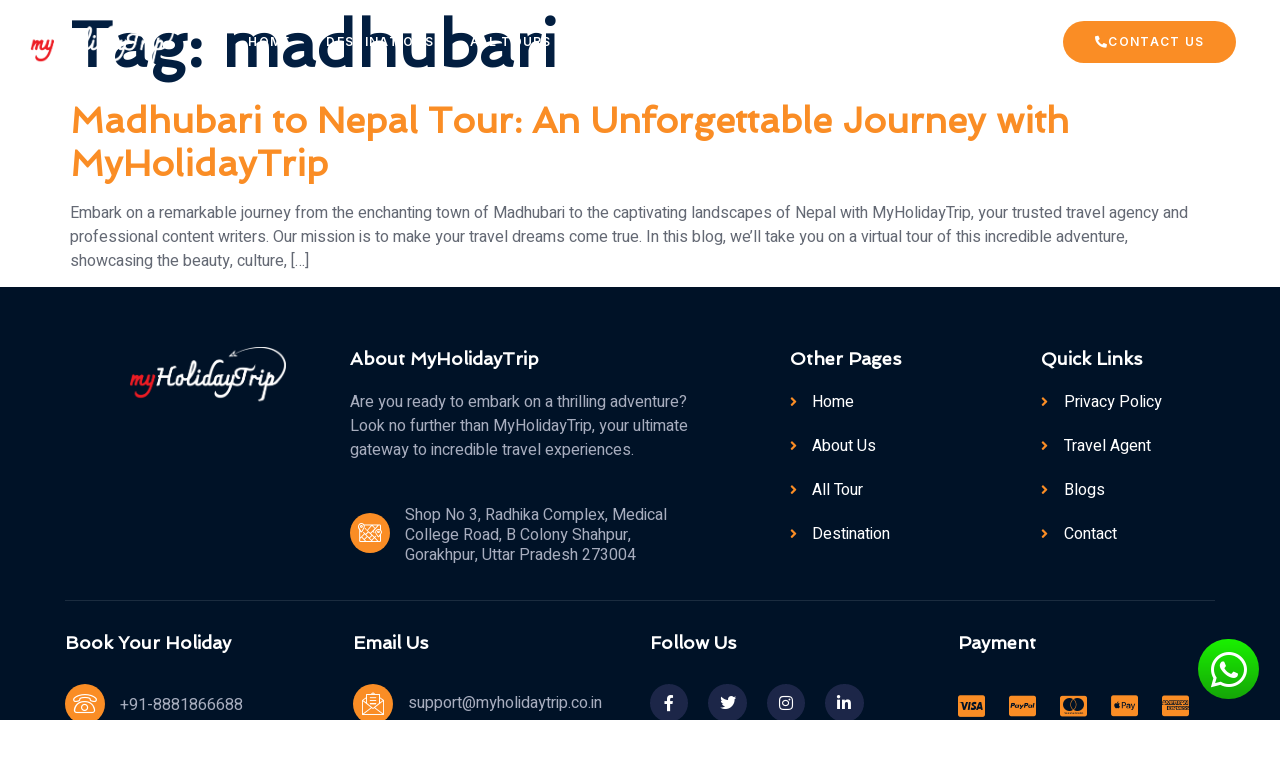

--- FILE ---
content_type: text/html; charset=UTF-8
request_url: https://myholidaytrip.co.in/tag/madhubari/
body_size: 13750
content:
<!doctype html>
<html lang="en-US">
<head>
	<meta charset="UTF-8">
	<meta name="viewport" content="width=device-width, initial-scale=1">
	<link rel="profile" href="https://gmpg.org/xfn/11">
	<meta name='robots' content='index, follow, max-image-preview:large, max-snippet:-1, max-video-preview:-1' />

	<!-- This site is optimized with the Yoast SEO Premium plugin v22.6 (Yoast SEO v23.7) - https://yoast.com/wordpress/plugins/seo/ -->
	<title>madhubari - MyHolidayTrip</title>
	<link rel="canonical" href="https://myholidaytrip.co.in/tag/madhubari/" />
	<meta property="og:locale" content="en_US" />
	<meta property="og:type" content="article" />
	<meta property="og:title" content="madhubari Archives" />
	<meta property="og:url" content="https://myholidaytrip.co.in/tag/madhubari/" />
	<meta property="og:site_name" content="MyHolidayTrip" />
	<meta property="og:image" content="https://i0.wp.com/myholidaytrip.co.in/wp-content/uploads/2023/07/Myholidaytrip.png?fit=1080%2C1080&ssl=1" />
	<meta property="og:image:width" content="1080" />
	<meta property="og:image:height" content="1080" />
	<meta property="og:image:type" content="image/png" />
	<meta name="twitter:card" content="summary_large_image" />
	<meta name="twitter:site" content="@myholidaytripp" />
	<script data-jetpack-boost="ignore" type="application/ld+json" class="yoast-schema-graph">{"@context":"https://schema.org","@graph":[{"@type":"CollectionPage","@id":"https://myholidaytrip.co.in/tag/madhubari/","url":"https://myholidaytrip.co.in/tag/madhubari/","name":"madhubari - MyHolidayTrip","isPartOf":{"@id":"https://myholidaytrip.co.in/#website"},"breadcrumb":{"@id":"https://myholidaytrip.co.in/tag/madhubari/#breadcrumb"},"inLanguage":"en-US"},{"@type":"BreadcrumbList","@id":"https://myholidaytrip.co.in/tag/madhubari/#breadcrumb","itemListElement":[{"@type":"ListItem","position":1,"name":"Home","item":"https://myholidaytrip.co.in/"},{"@type":"ListItem","position":2,"name":"madhubari"}]},{"@type":"WebSite","@id":"https://myholidaytrip.co.in/#website","url":"https://myholidaytrip.co.in/","name":"MyHolidayTrip","description":"Get the best tour Packages","publisher":{"@id":"https://myholidaytrip.co.in/#organization"},"alternateName":"My Holiday Trip","potentialAction":[{"@type":"SearchAction","target":{"@type":"EntryPoint","urlTemplate":"https://myholidaytrip.co.in/?s={search_term_string}"},"query-input":{"@type":"PropertyValueSpecification","valueRequired":true,"valueName":"search_term_string"}}],"inLanguage":"en-US"},{"@type":"Organization","@id":"https://myholidaytrip.co.in/#organization","name":"MyHolidayTrip","alternateName":"My Holiday Trip","url":"https://myholidaytrip.co.in/","logo":{"@type":"ImageObject","inLanguage":"en-US","@id":"https://myholidaytrip.co.in/#/schema/logo/image/","url":"https://i0.wp.com/myholidaytrip.co.in/wp-content/uploads/2023/07/Myholidaytrip.png?fit=1080%2C1080&ssl=1","contentUrl":"https://i0.wp.com/myholidaytrip.co.in/wp-content/uploads/2023/07/Myholidaytrip.png?fit=1080%2C1080&ssl=1","width":1080,"height":1080,"caption":"MyHolidayTrip"},"image":{"@id":"https://myholidaytrip.co.in/#/schema/logo/image/"},"sameAs":["https://www.facebook.com/myholidaytrip.co.in","https://x.com/myholidaytripp","https://www.instagram.com/myholidaytrip.co.in/"]}]}</script>
	<!-- / Yoast SEO Premium plugin. -->


<link rel='dns-prefetch' href='//www.googletagmanager.com' />
<link rel='dns-prefetch' href='//stats.wp.com' />
<link rel='dns-prefetch' href='//i0.wp.com' />
<link rel='dns-prefetch' href='//c0.wp.com' />
<link rel="alternate" type="application/rss+xml" title="MyHolidayTrip &raquo; Feed" href="https://myholidaytrip.co.in/feed/" />
<link rel="alternate" type="application/rss+xml" title="MyHolidayTrip &raquo; Comments Feed" href="https://myholidaytrip.co.in/comments/feed/" />
<link rel="alternate" type="application/rss+xml" title="MyHolidayTrip &raquo; madhubari Tag Feed" href="https://myholidaytrip.co.in/tag/madhubari/feed/" />
<link rel='stylesheet' id='all-css-81e62b6a99b887f24536e42129922bf4' href='https://myholidaytrip.co.in/_jb_static/??-eJytVNFuwjAM/Js9LXhoZWUPiG8JjaEeblLFKRV/P7dAx6YVqVvfGud85/[base64]/GvGfZNPzqZbyL2jufyLKxzumwa03xbiOZEt7623tr1NxLYwlbOKDHaB/7NLrinVd6rZFuzYaPfxreBa7nGcZHAtMcw6y/Ju+GIdxWm2X+luV5vsrzp2K3WX4CDIftfw==' type='text/css' media='all' />
<style id='wp-block-heading-inline-css'>
h1:where(.wp-block-heading).has-background,h2:where(.wp-block-heading).has-background,h3:where(.wp-block-heading).has-background,h4:where(.wp-block-heading).has-background,h5:where(.wp-block-heading).has-background,h6:where(.wp-block-heading).has-background{padding:1.25em 2.375em}h1.has-text-align-left[style*=writing-mode]:where([style*=vertical-lr]),h1.has-text-align-right[style*=writing-mode]:where([style*=vertical-rl]),h2.has-text-align-left[style*=writing-mode]:where([style*=vertical-lr]),h2.has-text-align-right[style*=writing-mode]:where([style*=vertical-rl]),h3.has-text-align-left[style*=writing-mode]:where([style*=vertical-lr]),h3.has-text-align-right[style*=writing-mode]:where([style*=vertical-rl]),h4.has-text-align-left[style*=writing-mode]:where([style*=vertical-lr]),h4.has-text-align-right[style*=writing-mode]:where([style*=vertical-rl]),h5.has-text-align-left[style*=writing-mode]:where([style*=vertical-lr]),h5.has-text-align-right[style*=writing-mode]:where([style*=vertical-rl]),h6.has-text-align-left[style*=writing-mode]:where([style*=vertical-lr]),h6.has-text-align-right[style*=writing-mode]:where([style*=vertical-rl]){rotate:180deg}
/*# sourceURL=https://myholidaytrip.co.in/wp-includes/blocks/heading/style.min.css */
</style>
<style id='wp-block-paragraph-inline-css'>
.is-small-text{font-size:.875em}.is-regular-text{font-size:1em}.is-large-text{font-size:2.25em}.is-larger-text{font-size:3em}.has-drop-cap:not(:focus):first-letter{float:left;font-size:8.4em;font-style:normal;font-weight:100;line-height:.68;margin:.05em .1em 0 0;text-transform:uppercase}body.rtl .has-drop-cap:not(:focus):first-letter{float:none;margin-left:.1em}p.has-drop-cap.has-background{overflow:hidden}:root :where(p.has-background){padding:1.25em 2.375em}:where(p.has-text-color:not(.has-link-color)) a{color:inherit}p.has-text-align-left[style*="writing-mode:vertical-lr"],p.has-text-align-right[style*="writing-mode:vertical-rl"]{rotate:180deg}
/*# sourceURL=https://myholidaytrip.co.in/wp-includes/blocks/paragraph/style.min.css */
</style>
<style id='global-styles-inline-css'>
:root{--wp--preset--aspect-ratio--square: 1;--wp--preset--aspect-ratio--4-3: 4/3;--wp--preset--aspect-ratio--3-4: 3/4;--wp--preset--aspect-ratio--3-2: 3/2;--wp--preset--aspect-ratio--2-3: 2/3;--wp--preset--aspect-ratio--16-9: 16/9;--wp--preset--aspect-ratio--9-16: 9/16;--wp--preset--color--black: #000000;--wp--preset--color--cyan-bluish-gray: #abb8c3;--wp--preset--color--white: #ffffff;--wp--preset--color--pale-pink: #f78da7;--wp--preset--color--vivid-red: #cf2e2e;--wp--preset--color--luminous-vivid-orange: #ff6900;--wp--preset--color--luminous-vivid-amber: #fcb900;--wp--preset--color--light-green-cyan: #7bdcb5;--wp--preset--color--vivid-green-cyan: #00d084;--wp--preset--color--pale-cyan-blue: #8ed1fc;--wp--preset--color--vivid-cyan-blue: #0693e3;--wp--preset--color--vivid-purple: #9b51e0;--wp--preset--gradient--vivid-cyan-blue-to-vivid-purple: linear-gradient(135deg,rgb(6,147,227) 0%,rgb(155,81,224) 100%);--wp--preset--gradient--light-green-cyan-to-vivid-green-cyan: linear-gradient(135deg,rgb(122,220,180) 0%,rgb(0,208,130) 100%);--wp--preset--gradient--luminous-vivid-amber-to-luminous-vivid-orange: linear-gradient(135deg,rgb(252,185,0) 0%,rgb(255,105,0) 100%);--wp--preset--gradient--luminous-vivid-orange-to-vivid-red: linear-gradient(135deg,rgb(255,105,0) 0%,rgb(207,46,46) 100%);--wp--preset--gradient--very-light-gray-to-cyan-bluish-gray: linear-gradient(135deg,rgb(238,238,238) 0%,rgb(169,184,195) 100%);--wp--preset--gradient--cool-to-warm-spectrum: linear-gradient(135deg,rgb(74,234,220) 0%,rgb(151,120,209) 20%,rgb(207,42,186) 40%,rgb(238,44,130) 60%,rgb(251,105,98) 80%,rgb(254,248,76) 100%);--wp--preset--gradient--blush-light-purple: linear-gradient(135deg,rgb(255,206,236) 0%,rgb(152,150,240) 100%);--wp--preset--gradient--blush-bordeaux: linear-gradient(135deg,rgb(254,205,165) 0%,rgb(254,45,45) 50%,rgb(107,0,62) 100%);--wp--preset--gradient--luminous-dusk: linear-gradient(135deg,rgb(255,203,112) 0%,rgb(199,81,192) 50%,rgb(65,88,208) 100%);--wp--preset--gradient--pale-ocean: linear-gradient(135deg,rgb(255,245,203) 0%,rgb(182,227,212) 50%,rgb(51,167,181) 100%);--wp--preset--gradient--electric-grass: linear-gradient(135deg,rgb(202,248,128) 0%,rgb(113,206,126) 100%);--wp--preset--gradient--midnight: linear-gradient(135deg,rgb(2,3,129) 0%,rgb(40,116,252) 100%);--wp--preset--font-size--small: 13px;--wp--preset--font-size--medium: 20px;--wp--preset--font-size--large: 36px;--wp--preset--font-size--x-large: 42px;--wp--preset--spacing--20: 0.44rem;--wp--preset--spacing--30: 0.67rem;--wp--preset--spacing--40: 1rem;--wp--preset--spacing--50: 1.5rem;--wp--preset--spacing--60: 2.25rem;--wp--preset--spacing--70: 3.38rem;--wp--preset--spacing--80: 5.06rem;--wp--preset--shadow--natural: 6px 6px 9px rgba(0, 0, 0, 0.2);--wp--preset--shadow--deep: 12px 12px 50px rgba(0, 0, 0, 0.4);--wp--preset--shadow--sharp: 6px 6px 0px rgba(0, 0, 0, 0.2);--wp--preset--shadow--outlined: 6px 6px 0px -3px rgb(255, 255, 255), 6px 6px rgb(0, 0, 0);--wp--preset--shadow--crisp: 6px 6px 0px rgb(0, 0, 0);}:where(.is-layout-flex){gap: 0.5em;}:where(.is-layout-grid){gap: 0.5em;}body .is-layout-flex{display: flex;}.is-layout-flex{flex-wrap: wrap;align-items: center;}.is-layout-flex > :is(*, div){margin: 0;}body .is-layout-grid{display: grid;}.is-layout-grid > :is(*, div){margin: 0;}:where(.wp-block-columns.is-layout-flex){gap: 2em;}:where(.wp-block-columns.is-layout-grid){gap: 2em;}:where(.wp-block-post-template.is-layout-flex){gap: 1.25em;}:where(.wp-block-post-template.is-layout-grid){gap: 1.25em;}.has-black-color{color: var(--wp--preset--color--black) !important;}.has-cyan-bluish-gray-color{color: var(--wp--preset--color--cyan-bluish-gray) !important;}.has-white-color{color: var(--wp--preset--color--white) !important;}.has-pale-pink-color{color: var(--wp--preset--color--pale-pink) !important;}.has-vivid-red-color{color: var(--wp--preset--color--vivid-red) !important;}.has-luminous-vivid-orange-color{color: var(--wp--preset--color--luminous-vivid-orange) !important;}.has-luminous-vivid-amber-color{color: var(--wp--preset--color--luminous-vivid-amber) !important;}.has-light-green-cyan-color{color: var(--wp--preset--color--light-green-cyan) !important;}.has-vivid-green-cyan-color{color: var(--wp--preset--color--vivid-green-cyan) !important;}.has-pale-cyan-blue-color{color: var(--wp--preset--color--pale-cyan-blue) !important;}.has-vivid-cyan-blue-color{color: var(--wp--preset--color--vivid-cyan-blue) !important;}.has-vivid-purple-color{color: var(--wp--preset--color--vivid-purple) !important;}.has-black-background-color{background-color: var(--wp--preset--color--black) !important;}.has-cyan-bluish-gray-background-color{background-color: var(--wp--preset--color--cyan-bluish-gray) !important;}.has-white-background-color{background-color: var(--wp--preset--color--white) !important;}.has-pale-pink-background-color{background-color: var(--wp--preset--color--pale-pink) !important;}.has-vivid-red-background-color{background-color: var(--wp--preset--color--vivid-red) !important;}.has-luminous-vivid-orange-background-color{background-color: var(--wp--preset--color--luminous-vivid-orange) !important;}.has-luminous-vivid-amber-background-color{background-color: var(--wp--preset--color--luminous-vivid-amber) !important;}.has-light-green-cyan-background-color{background-color: var(--wp--preset--color--light-green-cyan) !important;}.has-vivid-green-cyan-background-color{background-color: var(--wp--preset--color--vivid-green-cyan) !important;}.has-pale-cyan-blue-background-color{background-color: var(--wp--preset--color--pale-cyan-blue) !important;}.has-vivid-cyan-blue-background-color{background-color: var(--wp--preset--color--vivid-cyan-blue) !important;}.has-vivid-purple-background-color{background-color: var(--wp--preset--color--vivid-purple) !important;}.has-black-border-color{border-color: var(--wp--preset--color--black) !important;}.has-cyan-bluish-gray-border-color{border-color: var(--wp--preset--color--cyan-bluish-gray) !important;}.has-white-border-color{border-color: var(--wp--preset--color--white) !important;}.has-pale-pink-border-color{border-color: var(--wp--preset--color--pale-pink) !important;}.has-vivid-red-border-color{border-color: var(--wp--preset--color--vivid-red) !important;}.has-luminous-vivid-orange-border-color{border-color: var(--wp--preset--color--luminous-vivid-orange) !important;}.has-luminous-vivid-amber-border-color{border-color: var(--wp--preset--color--luminous-vivid-amber) !important;}.has-light-green-cyan-border-color{border-color: var(--wp--preset--color--light-green-cyan) !important;}.has-vivid-green-cyan-border-color{border-color: var(--wp--preset--color--vivid-green-cyan) !important;}.has-pale-cyan-blue-border-color{border-color: var(--wp--preset--color--pale-cyan-blue) !important;}.has-vivid-cyan-blue-border-color{border-color: var(--wp--preset--color--vivid-cyan-blue) !important;}.has-vivid-purple-border-color{border-color: var(--wp--preset--color--vivid-purple) !important;}.has-vivid-cyan-blue-to-vivid-purple-gradient-background{background: var(--wp--preset--gradient--vivid-cyan-blue-to-vivid-purple) !important;}.has-light-green-cyan-to-vivid-green-cyan-gradient-background{background: var(--wp--preset--gradient--light-green-cyan-to-vivid-green-cyan) !important;}.has-luminous-vivid-amber-to-luminous-vivid-orange-gradient-background{background: var(--wp--preset--gradient--luminous-vivid-amber-to-luminous-vivid-orange) !important;}.has-luminous-vivid-orange-to-vivid-red-gradient-background{background: var(--wp--preset--gradient--luminous-vivid-orange-to-vivid-red) !important;}.has-very-light-gray-to-cyan-bluish-gray-gradient-background{background: var(--wp--preset--gradient--very-light-gray-to-cyan-bluish-gray) !important;}.has-cool-to-warm-spectrum-gradient-background{background: var(--wp--preset--gradient--cool-to-warm-spectrum) !important;}.has-blush-light-purple-gradient-background{background: var(--wp--preset--gradient--blush-light-purple) !important;}.has-blush-bordeaux-gradient-background{background: var(--wp--preset--gradient--blush-bordeaux) !important;}.has-luminous-dusk-gradient-background{background: var(--wp--preset--gradient--luminous-dusk) !important;}.has-pale-ocean-gradient-background{background: var(--wp--preset--gradient--pale-ocean) !important;}.has-electric-grass-gradient-background{background: var(--wp--preset--gradient--electric-grass) !important;}.has-midnight-gradient-background{background: var(--wp--preset--gradient--midnight) !important;}.has-small-font-size{font-size: var(--wp--preset--font-size--small) !important;}.has-medium-font-size{font-size: var(--wp--preset--font-size--medium) !important;}.has-large-font-size{font-size: var(--wp--preset--font-size--large) !important;}.has-x-large-font-size{font-size: var(--wp--preset--font-size--x-large) !important;}
/*# sourceURL=global-styles-inline-css */
</style>

<style id='wp-img-auto-sizes-contain-inline-css'>
img:is([sizes=auto i],[sizes^="auto," i]){contain-intrinsic-size:3000px 1500px}
/*# sourceURL=wp-img-auto-sizes-contain-inline-css */
</style>
<style id='wp-emoji-styles-inline-css'>

	img.wp-smiley, img.emoji {
		display: inline !important;
		border: none !important;
		box-shadow: none !important;
		height: 1em !important;
		width: 1em !important;
		margin: 0 0.07em !important;
		vertical-align: -0.1em !important;
		background: none !important;
		padding: 0 !important;
	}
/*# sourceURL=wp-emoji-styles-inline-css */
</style>
<style id='classic-theme-styles-inline-css'>
/*! This file is auto-generated */
.wp-block-button__link{color:#fff;background-color:#32373c;border-radius:9999px;box-shadow:none;text-decoration:none;padding:calc(.667em + 2px) calc(1.333em + 2px);font-size:1.125em}.wp-block-file__button{background:#32373c;color:#fff;text-decoration:none}
/*# sourceURL=/wp-includes/css/classic-themes.min.css */
</style>
<link rel='stylesheet' id='google-fonts-1-css' href='https://fonts.googleapis.com/css?family=Spinnaker%3A100%2C100italic%2C200%2C200italic%2C300%2C300italic%2C400%2C400italic%2C500%2C500italic%2C600%2C600italic%2C700%2C700italic%2C800%2C800italic%2C900%2C900italic%7CHeebo%3A100%2C100italic%2C200%2C200italic%2C300%2C300italic%2C400%2C400italic%2C500%2C500italic%2C600%2C600italic%2C700%2C700italic%2C800%2C800italic%2C900%2C900italic%7CInter%3A100%2C100italic%2C200%2C200italic%2C300%2C300italic%2C400%2C400italic%2C500%2C500italic%2C600%2C600italic%2C700%2C700italic%2C800%2C800italic%2C900%2C900italic%7CItalianno%3A100%2C100italic%2C200%2C200italic%2C300%2C300italic%2C400%2C400italic%2C500%2C500italic%2C600%2C600italic%2C700%2C700italic%2C800%2C800italic%2C900%2C900italic&#038;display=swap&#038;ver=6.9' media='all' />
<link rel="preconnect" href="https://fonts.gstatic.com/" crossorigin>

<!-- Google tag (gtag.js) snippet added by Site Kit -->

<!-- Google Ads snippet added by Site Kit -->

<!-- Google Analytics snippet added by Site Kit -->



<!-- End Google tag (gtag.js) snippet added by Site Kit -->


<link rel="https://api.w.org/" href="https://myholidaytrip.co.in/wp-json/" /><link rel="alternate" title="JSON" type="application/json" href="https://myholidaytrip.co.in/wp-json/wp/v2/tags/176" /><link rel="EditURI" type="application/rsd+xml" title="RSD" href="https://myholidaytrip.co.in/xmlrpc.php?rsd" />
<meta name="generator" content="WordPress 6.9" />
<meta name="generator" content="Site Kit by Google 1.138.0" />	<style>img#wpstats{display:none}</style>
		<meta name="generator" content="Elementor 3.24.7; features: additional_custom_breakpoints; settings: css_print_method-external, google_font-enabled, font_display-swap">
<meta name="redi-version" content="1.2.4" />			<style>
				.e-con.e-parent:nth-of-type(n+4):not(.e-lazyloaded):not(.e-no-lazyload),
				.e-con.e-parent:nth-of-type(n+4):not(.e-lazyloaded):not(.e-no-lazyload) * {
					background-image: none !important;
				}
				@media screen and (max-height: 1024px) {
					.e-con.e-parent:nth-of-type(n+3):not(.e-lazyloaded):not(.e-no-lazyload),
					.e-con.e-parent:nth-of-type(n+3):not(.e-lazyloaded):not(.e-no-lazyload) * {
						background-image: none !important;
					}
				}
				@media screen and (max-height: 640px) {
					.e-con.e-parent:nth-of-type(n+2):not(.e-lazyloaded):not(.e-no-lazyload),
					.e-con.e-parent:nth-of-type(n+2):not(.e-lazyloaded):not(.e-no-lazyload) * {
						background-image: none !important;
					}
				}
			</style>
			
<!-- Google Tag Manager snippet added by Site Kit -->


<!-- End Google Tag Manager snippet added by Site Kit -->
<link rel="icon" href="https://i0.wp.com/myholidaytrip.co.in/wp-content/uploads/2023/06/mht-fav%403x.png?fit=32%2C30&#038;ssl=1" sizes="32x32" />
<link rel="icon" href="https://i0.wp.com/myholidaytrip.co.in/wp-content/uploads/2023/06/mht-fav%403x.png?fit=192%2C177&#038;ssl=1" sizes="192x192" />
<link rel="apple-touch-icon" href="https://i0.wp.com/myholidaytrip.co.in/wp-content/uploads/2023/06/mht-fav%403x.png?resize=180%2C180&#038;ssl=1" />
<meta name="msapplication-TileImage" content="https://i0.wp.com/myholidaytrip.co.in/wp-content/uploads/2023/06/mht-fav%403x.png?fit=270%2C249&#038;ssl=1" />
<link rel='stylesheet' id='all-css-63db6730a024ae157d49209847db2d21' href='https://myholidaytrip.co.in/_jb_static/??-eJylks1Ow0AMhN+GE65pVYR6qHgWZ+NuTfZPsVHat8e0UtQDEiRcx57ZT+PFqUGoxbgYtvQZpSh+cAROnF2rIwximKS7qaeRMk91HJBU2RSD3tf7a6EsAdSuiXXj8jP+kDynPvon6SMbSKbImyzl7+5vLCpuNKk+vz+ODLMGp1TJloU+IJ2Zeilxtd/4YsC9+HR1hvgydPXyv4AkurCG37vV8yhlWM2lNQilG54uD/El79UxKClSa4lh4s7/6nqeRoHnO73n4/Ztd3g97F/2u6fQHbdfP5MzXQ==' type='text/css' media='all' />
</head>
<body class="archive tag tag-madhubari tag-176 wp-theme-hello-elementor jkit-color-scheme elementor-default elementor-kit-1883">

		<!-- Google Tag Manager (noscript) snippet added by Site Kit -->
		<noscript>
			<iframe src="https://www.googletagmanager.com/ns.html?id=GTM-5K24VF8B" height="0" width="0" style="display:none;visibility:hidden"></iframe>
		</noscript>
		<!-- End Google Tag Manager (noscript) snippet added by Site Kit -->
		
<a class="skip-link screen-reader-text" href="#content">Skip to content</a>

		<div data-elementor-type="header" data-elementor-id="1944" class="elementor elementor-1944 elementor-location-header" data-elementor-post-type="elementor_library">
					<section class="elementor-section elementor-top-section elementor-element elementor-element-423aa9e3 elementor-section-content-middle elementor-section-full_width elementor-section-height-default elementor-section-height-default" data-id="423aa9e3" data-element_type="section">
						<div class="elementor-container elementor-column-gap-no">
					<div class="elementor-column elementor-col-33 elementor-top-column elementor-element elementor-element-7ff5c57b" data-id="7ff5c57b" data-element_type="column" data-settings="{&quot;background_background&quot;:&quot;classic&quot;}">
			<div class="elementor-widget-wrap elementor-element-populated">
						<div class="elementor-element elementor-element-5734b610 elementor-widget elementor-widget-image" data-id="5734b610" data-element_type="widget" data-widget_type="image.default">
				<div class="elementor-widget-container">
													<img fetchpriority="high" width="1338" height="511" src="https://i0.wp.com/myholidaytrip.co.in/wp-content/uploads/2021/08/mht-hi%403x.png?fit=1338%2C511&amp;ssl=1" class="attachment-full size-full wp-image-1125" alt="" decoding="async" />													</div>
				</div>
					</div>
		</div>
				<div class="elementor-column elementor-col-33 elementor-top-column elementor-element elementor-element-5e180156" data-id="5e180156" data-element_type="column" data-settings="{&quot;background_background&quot;:&quot;classic&quot;}">
			<div class="elementor-widget-wrap elementor-element-populated">
						<div class="elementor-element elementor-element-7443ebc5 elementor-widget elementor-widget-jkit_nav_menu" data-id="7443ebc5" data-element_type="widget" data-widget_type="jkit_nav_menu.default">
				<div class="elementor-widget-container">
			<div  class="jeg-elementor-kit jkit-nav-menu break-point-tablet submenu-click-title jeg_module_3417__696b1155c8c62"  data-item-indicator="&lt;i aria-hidden=&quot;true&quot; class=&quot;jki jki-chevron-down-light&quot;&gt;&lt;/i&gt;"><button aria-label="open-menu" class="jkit-hamburger-menu hover-gradient"><span><i aria-hidden="true" class="jki jki-bars-solid"></i></span></button>
        <div class="jkit-menu-wrapper"><div class="jkit-menu-container"><ul id="menu-new-main" class="jkit-menu jkit-menu-direction-flex jkit-submenu-position-top"><li id="menu-item-3821" class="menu-item menu-item-type-post_type menu-item-object-page menu-item-home menu-item-3821"><a href="https://myholidaytrip.co.in/">Home</a></li>
<li id="menu-item-1142" class="menu-item menu-item-type-post_type menu-item-object-page menu-item-1142"><a href="https://myholidaytrip.co.in/destination/">Destinations</a></li>
<li id="menu-item-2609" class="menu-item menu-item-type-custom menu-item-object-custom menu-item-2609"><a href="https://myholidaytrip.co.in/packages/">All Tours</a></li>
<li id="menu-item-2571" class="menu-item menu-item-type-custom menu-item-object-custom menu-item-has-children menu-item-2571"><a href="#">Services</a>
<ul class="sub-menu">
	<li id="menu-item-2573" class="menu-item menu-item-type-post_type menu-item-object-page menu-item-2573"><a href="https://myholidaytrip.co.in/one-way-cab-services/">One-way Cab Services</a></li>
	<li id="menu-item-2574" class="menu-item menu-item-type-post_type menu-item-object-page menu-item-2574"><a href="https://myholidaytrip.co.in/outstation-cab-services/">Outstation Cab Services</a></li>
	<li id="menu-item-2572" class="menu-item menu-item-type-post_type menu-item-object-page menu-item-2572"><a href="https://myholidaytrip.co.in/book-a-wedding-car/">Cars For Wedding</a></li>
	<li id="menu-item-3565" class="menu-item menu-item-type-post_type menu-item-object-page menu-item-3565"><a href="https://myholidaytrip.co.in/tempo-traveller-on-rent/">Tempo Traveller</a></li>
</ul>
</li>
<li id="menu-item-1243" class="menu-item menu-item-type-post_type menu-item-object-page menu-item-1243"><a href="https://myholidaytrip.co.in/about/">About Us</a></li>
<li id="menu-item-2608" class="menu-item menu-item-type-post_type menu-item-object-page menu-item-2608"><a href="https://myholidaytrip.co.in/blogs/">Blogs</a></li>
<li id="menu-item-1141" class="menu-item menu-item-type-post_type menu-item-object-page menu-item-1141"><a href="https://myholidaytrip.co.in/contact/">Contact</a></li>
</ul></div>
            <div class="jkit-nav-identity-panel">
                <div class="jkit-nav-site-title"><a href="https://myholidaytrip.co.in" class="jkit-nav-logo" aria-label="Home Link"><img width="1338" height="511" src="https://i0.wp.com/myholidaytrip.co.in/wp-content/uploads/2021/08/mht-dark%403x.png?fit=1338%2C511&amp;ssl=1" class="attachment-full size-full" alt="" decoding="async" /></a></div>
                <button aria-label="close-menu" class="jkit-close-menu"><i aria-hidden="true" class="fas fa-times"></i></button>
            </div>
        </div>
        <div class="jkit-overlay"></div></div>		</div>
				</div>
					</div>
		</div>
				<div class="elementor-column elementor-col-33 elementor-top-column elementor-element elementor-element-57d2067f elementor-hidden-phone elementor-hidden-tablet" data-id="57d2067f" data-element_type="column" data-settings="{&quot;background_background&quot;:&quot;classic&quot;}">
			<div class="elementor-widget-wrap elementor-element-populated">
						<div class="elementor-element elementor-element-76f85136 elementor-align-center elementor-mobile-align-center elementor-widget elementor-widget-button" data-id="76f85136" data-element_type="widget" data-widget_type="button.default">
				<div class="elementor-widget-container">
					<div class="elementor-button-wrapper">
			<a class="elementor-button elementor-button-link elementor-size-sm elementor-animation-float" href="tel:+91-8881866688">
						<span class="elementor-button-content-wrapper">
						<span class="elementor-button-icon">
				<i aria-hidden="true" class="fas fa-phone-alt"></i>			</span>
									<span class="elementor-button-text">Contact Us</span>
					</span>
					</a>
		</div>
				</div>
				</div>
					</div>
		</div>
					</div>
		</section>
				</div>
		<main id="content" class="site-main">

			<div class="page-header">
			<h1 class="entry-title">Tag: <span>madhubari</span></h1>		</div>
	
	<div class="page-content">
					<article class="post">
				<h2 class="entry-title"><a href="https://myholidaytrip.co.in/madhubari-to-nepal-tour-an-unforgettable-journey-with-myholidaytrip/">Madhubari to Nepal Tour: An Unforgettable Journey with MyHolidayTrip</a></h2><p>Embark on a remarkable journey from the enchanting town of Madhubari to the captivating landscapes of Nepal with MyHolidayTrip, your trusted travel agency and professional content writers. Our mission is to make your travel dreams come true. In this blog, we&#8217;ll take you on a virtual tour of this incredible adventure, showcasing the beauty, culture, [&hellip;]</p>
			</article>
			</div>

	
</main>
		<div data-elementor-type="footer" data-elementor-id="1950" class="elementor elementor-1950 elementor-location-footer" data-elementor-post-type="elementor_library">
					<section class="elementor-section elementor-top-section elementor-element elementor-element-18c1714 elementor-section-boxed elementor-section-height-default elementor-section-height-default" data-id="18c1714" data-element_type="section" data-settings="{&quot;background_background&quot;:&quot;classic&quot;}">
							<div class="elementor-background-overlay"></div>
							<div class="elementor-container elementor-column-gap-default">
					<div class="elementor-column elementor-col-100 elementor-top-column elementor-element elementor-element-66a4c4b" data-id="66a4c4b" data-element_type="column">
			<div class="elementor-widget-wrap elementor-element-populated">
						<div class="elementor-element elementor-element-0465a4d elementor-widget__width-auto elementor-fixed elementor-hidden-mobile elementor-view-default elementor-widget elementor-widget-icon" data-id="0465a4d" data-element_type="widget" data-settings="{&quot;_position&quot;:&quot;fixed&quot;}" tooltip="any doubt just message us" data-widget_type="icon.default">
				<div class="elementor-widget-container">
					<div class="elementor-icon-wrapper">
			<a class="elementor-icon" href="http://wa.me/+918881866688?text=Hello,%20I%20came%20here%20from%20your%20website%20is%20anyone%20is%20available%20to%20chat?">
			<i aria-hidden="true" class="fab fa-whatsapp"></i>			</a>
		</div>
				</div>
				</div>
				<section class="elementor-section elementor-inner-section elementor-element elementor-element-20c3ceb elementor-section-boxed elementor-section-height-default elementor-section-height-default" data-id="20c3ceb" data-element_type="section">
						<div class="elementor-container elementor-column-gap-no">
					<div class="elementor-column elementor-col-25 elementor-inner-column elementor-element elementor-element-9a2c53b" data-id="9a2c53b" data-element_type="column">
			<div class="elementor-widget-wrap elementor-element-populated">
						<div class="elementor-element elementor-element-4f3061e elementor-widget elementor-widget-image" data-id="4f3061e" data-element_type="widget" data-widget_type="image.default">
				<div class="elementor-widget-container">
													<img width="1338" height="511" src="https://i0.wp.com/myholidaytrip.co.in/wp-content/uploads/2021/08/mht-hi%403x.png?fit=1338%2C511&amp;ssl=1" class="attachment-full size-full wp-image-1125" alt="" decoding="async" />													</div>
				</div>
					</div>
		</div>
				<div class="elementor-column elementor-col-25 elementor-inner-column elementor-element elementor-element-e9e03c7" data-id="e9e03c7" data-element_type="column">
			<div class="elementor-widget-wrap elementor-element-populated">
						<div class="elementor-element elementor-element-8250fc4 elementor-widget elementor-widget-heading" data-id="8250fc4" data-element_type="widget" data-widget_type="heading.default">
				<div class="elementor-widget-container">
			<h4 class="elementor-heading-title elementor-size-default">About MyHolidayTrip</h4>		</div>
				</div>
				<div class="elementor-element elementor-element-56d1ce7 elementor-widget elementor-widget-text-editor" data-id="56d1ce7" data-element_type="widget" data-widget_type="text-editor.default">
				<div class="elementor-widget-container">
							<p>Are you ready to embark on a thrilling adventure? Look no further than MyHolidayTrip, your ultimate gateway to incredible travel experiences.</p>						</div>
				</div>
				<div class="elementor-element elementor-element-46ccb12 elementor-view-stacked elementor-position-left elementor-vertical-align-middle elementor-mobile-position-left elementor-shape-circle elementor-widget elementor-widget-icon-box" data-id="46ccb12" data-element_type="widget" data-widget_type="icon-box.default">
				<div class="elementor-widget-container">
					<div class="elementor-icon-box-wrapper">

						<div class="elementor-icon-box-icon">
				<span  class="elementor-icon elementor-animation-">
				<i aria-hidden="true" class="jki jki-map1-light"></i>				</span>
			</div>
			
						<div class="elementor-icon-box-content">

									<h3 class="elementor-icon-box-title">
						<span  >
							Shop No 3, Radhika Complex, Medical College Road, B Colony Shahpur, Gorakhpur, Uttar Pradesh 273004						</span>
					</h3>
				
				
			</div>
			
		</div>
				</div>
				</div>
					</div>
		</div>
				<div class="elementor-column elementor-col-25 elementor-inner-column elementor-element elementor-element-f093a3c" data-id="f093a3c" data-element_type="column">
			<div class="elementor-widget-wrap elementor-element-populated">
						<div class="elementor-element elementor-element-5086fdc elementor-widget elementor-widget-heading" data-id="5086fdc" data-element_type="widget" data-widget_type="heading.default">
				<div class="elementor-widget-container">
			<h4 class="elementor-heading-title elementor-size-default">Other Pages</h4>		</div>
				</div>
				<div class="elementor-element elementor-element-6938359 elementor-align-left elementor-icon-list--layout-traditional elementor-list-item-link-full_width elementor-widget elementor-widget-icon-list" data-id="6938359" data-element_type="widget" data-widget_type="icon-list.default">
				<div class="elementor-widget-container">
					<ul class="elementor-icon-list-items">
							<li class="elementor-icon-list-item">
											<a href="/">

												<span class="elementor-icon-list-icon">
							<i aria-hidden="true" class="fas fa-angle-right"></i>						</span>
										<span class="elementor-icon-list-text">Home</span>
											</a>
									</li>
								<li class="elementor-icon-list-item">
											<a href="https://myholidaytrip.co.in/about/">

												<span class="elementor-icon-list-icon">
							<i aria-hidden="true" class="fas fa-angle-right"></i>						</span>
										<span class="elementor-icon-list-text">About Us</span>
											</a>
									</li>
								<li class="elementor-icon-list-item">
											<a href="https://myholidaytrip.co.in/packages/">

												<span class="elementor-icon-list-icon">
							<i aria-hidden="true" class="fas fa-angle-right"></i>						</span>
										<span class="elementor-icon-list-text">All Tour</span>
											</a>
									</li>
								<li class="elementor-icon-list-item">
											<a href="https://myholidaytrip.co.in/destination/">

												<span class="elementor-icon-list-icon">
							<i aria-hidden="true" class="fas fa-angle-right"></i>						</span>
										<span class="elementor-icon-list-text">Destination</span>
											</a>
									</li>
						</ul>
				</div>
				</div>
					</div>
		</div>
				<div class="elementor-column elementor-col-25 elementor-inner-column elementor-element elementor-element-a9a5bb2" data-id="a9a5bb2" data-element_type="column">
			<div class="elementor-widget-wrap elementor-element-populated">
						<div class="elementor-element elementor-element-dae6b83 elementor-widget elementor-widget-heading" data-id="dae6b83" data-element_type="widget" data-widget_type="heading.default">
				<div class="elementor-widget-container">
			<h4 class="elementor-heading-title elementor-size-default">Quick Links</h4>		</div>
				</div>
				<div class="elementor-element elementor-element-6112742 elementor-icon-list--layout-traditional elementor-list-item-link-full_width elementor-widget elementor-widget-icon-list" data-id="6112742" data-element_type="widget" data-widget_type="icon-list.default">
				<div class="elementor-widget-container">
					<ul class="elementor-icon-list-items">
							<li class="elementor-icon-list-item">
											<span class="elementor-icon-list-icon">
							<i aria-hidden="true" class="fas fa-angle-right"></i>						</span>
										<span class="elementor-icon-list-text">Privacy Policy</span>
									</li>
								<li class="elementor-icon-list-item">
											<a href="https://myholidaytrip.co.in/travel-agent-in-gorakhpur/">

												<span class="elementor-icon-list-icon">
							<i aria-hidden="true" class="fas fa-angle-right"></i>						</span>
										<span class="elementor-icon-list-text">Travel Agent</span>
											</a>
									</li>
								<li class="elementor-icon-list-item">
											<a href="https://myholidaytrip.co.in/blogs/">

												<span class="elementor-icon-list-icon">
							<i aria-hidden="true" class="fas fa-angle-right"></i>						</span>
										<span class="elementor-icon-list-text">Blogs</span>
											</a>
									</li>
								<li class="elementor-icon-list-item">
											<a href="https://myholidaytrip.co.in/contact/">

												<span class="elementor-icon-list-icon">
							<i aria-hidden="true" class="fas fa-angle-right"></i>						</span>
										<span class="elementor-icon-list-text">Contact</span>
											</a>
									</li>
						</ul>
				</div>
				</div>
					</div>
		</div>
					</div>
		</section>
				<section class="elementor-section elementor-inner-section elementor-element elementor-element-69393ba elementor-section-boxed elementor-section-height-default elementor-section-height-default" data-id="69393ba" data-element_type="section">
						<div class="elementor-container elementor-column-gap-no">
					<div class="elementor-column elementor-col-25 elementor-inner-column elementor-element elementor-element-d7116bb" data-id="d7116bb" data-element_type="column">
			<div class="elementor-widget-wrap elementor-element-populated">
						<div class="elementor-element elementor-element-eef1e6a elementor-widget elementor-widget-heading" data-id="eef1e6a" data-element_type="widget" data-widget_type="heading.default">
				<div class="elementor-widget-container">
			<h4 class="elementor-heading-title elementor-size-default">Book Your Holiday</h4>		</div>
				</div>
				<div class="elementor-element elementor-element-ea1e91a elementor-view-stacked elementor-position-left elementor-vertical-align-middle elementor-mobile-position-left elementor-shape-circle elementor-widget elementor-widget-icon-box" data-id="ea1e91a" data-element_type="widget" data-widget_type="icon-box.default">
				<div class="elementor-widget-container">
					<div class="elementor-icon-box-wrapper">

						<div class="elementor-icon-box-icon">
				<a href="tel:+91-8881866688" class="elementor-icon elementor-animation-" tabindex="-1">
				<i aria-hidden="true" class="jki jki-phone-light"></i>				</a>
			</div>
			
						<div class="elementor-icon-box-content">

									<h3 class="elementor-icon-box-title">
						<a href="tel:+91-8881866688" >
							+91-8881866688						</a>
					</h3>
				
				
			</div>
			
		</div>
				</div>
				</div>
					</div>
		</div>
				<div class="elementor-column elementor-col-25 elementor-inner-column elementor-element elementor-element-215b9c4" data-id="215b9c4" data-element_type="column">
			<div class="elementor-widget-wrap elementor-element-populated">
						<div class="elementor-element elementor-element-5bc0a32 elementor-widget elementor-widget-heading" data-id="5bc0a32" data-element_type="widget" data-widget_type="heading.default">
				<div class="elementor-widget-container">
			<h4 class="elementor-heading-title elementor-size-default">Email Us</h4>		</div>
				</div>
				<div class="elementor-element elementor-element-41df787 elementor-view-stacked elementor-position-left elementor-vertical-align-middle elementor-mobile-position-left elementor-shape-circle elementor-widget elementor-widget-icon-box" data-id="41df787" data-element_type="widget" data-widget_type="icon-box.default">
				<div class="elementor-widget-container">
					<div class="elementor-icon-box-wrapper">

						<div class="elementor-icon-box-icon">
				<span  class="elementor-icon elementor-animation-">
				<i aria-hidden="true" class="jki jki-email1-light"></i>				</span>
			</div>
			
						<div class="elementor-icon-box-content">

									<h3 class="elementor-icon-box-title">
						<span  >
							support@myholidaytrip.co.in						</span>
					</h3>
				
				
			</div>
			
		</div>
				</div>
				</div>
					</div>
		</div>
				<div class="elementor-column elementor-col-25 elementor-inner-column elementor-element elementor-element-2af81a6" data-id="2af81a6" data-element_type="column">
			<div class="elementor-widget-wrap elementor-element-populated">
						<div class="elementor-element elementor-element-f762813 elementor-widget elementor-widget-heading" data-id="f762813" data-element_type="widget" data-widget_type="heading.default">
				<div class="elementor-widget-container">
			<h4 class="elementor-heading-title elementor-size-default">Follow Us</h4>		</div>
				</div>
				<div class="elementor-element elementor-element-69add56 e-grid-align-left elementor-shape-circle elementor-grid-0 elementor-widget elementor-widget-social-icons" data-id="69add56" data-element_type="widget" data-widget_type="social-icons.default">
				<div class="elementor-widget-container">
					<div class="elementor-social-icons-wrapper elementor-grid">
							<span class="elementor-grid-item">
					<a class="elementor-icon elementor-social-icon elementor-social-icon-facebook-f elementor-animation-shrink elementor-repeater-item-0fb8cc7" href="https://www.facebook.com/myholidaytrip.co.in" target="_blank">
						<span class="elementor-screen-only">Facebook-f</span>
						<i class="fab fa-facebook-f"></i>					</a>
				</span>
							<span class="elementor-grid-item">
					<a class="elementor-icon elementor-social-icon elementor-social-icon-twitter elementor-animation-shrink elementor-repeater-item-4be5bc7" href="https://twitter.com/myholidaytripp" target="_blank">
						<span class="elementor-screen-only">Twitter</span>
						<i class="fab fa-twitter"></i>					</a>
				</span>
							<span class="elementor-grid-item">
					<a class="elementor-icon elementor-social-icon elementor-social-icon-instagram elementor-animation-shrink elementor-repeater-item-147010a" href="https://www.instagram.com/myholidaytrip.co.in/" target="_blank">
						<span class="elementor-screen-only">Instagram</span>
						<i class="fab fa-instagram"></i>					</a>
				</span>
							<span class="elementor-grid-item">
					<a class="elementor-icon elementor-social-icon elementor-social-icon-linkedin-in elementor-animation-shrink elementor-repeater-item-df2ad14" href="https://www.linkedin.com/company/myholidaytrip-leading-tour-travel-agency/" target="_blank">
						<span class="elementor-screen-only">Linkedin-in</span>
						<i class="fab fa-linkedin-in"></i>					</a>
				</span>
					</div>
				</div>
				</div>
					</div>
		</div>
				<div class="elementor-column elementor-col-25 elementor-inner-column elementor-element elementor-element-c5011cb" data-id="c5011cb" data-element_type="column">
			<div class="elementor-widget-wrap elementor-element-populated">
						<div class="elementor-element elementor-element-099ab54 elementor-widget elementor-widget-heading" data-id="099ab54" data-element_type="widget" data-widget_type="heading.default">
				<div class="elementor-widget-container">
			<h4 class="elementor-heading-title elementor-size-default">Payment</h4>		</div>
				</div>
				<div class="elementor-element elementor-element-bb2718e elementor-icon-list--layout-inline elementor-list-item-link-full_width elementor-widget elementor-widget-icon-list" data-id="bb2718e" data-element_type="widget" data-widget_type="icon-list.default">
				<div class="elementor-widget-container">
					<ul class="elementor-icon-list-items elementor-inline-items">
							<li class="elementor-icon-list-item elementor-inline-item">
											<span class="elementor-icon-list-icon">
							<i aria-hidden="true" class="fab fa-cc-visa"></i>						</span>
										<span class="elementor-icon-list-text"></span>
									</li>
								<li class="elementor-icon-list-item elementor-inline-item">
											<span class="elementor-icon-list-icon">
							<i aria-hidden="true" class="fab fa-cc-paypal"></i>						</span>
										<span class="elementor-icon-list-text"></span>
									</li>
								<li class="elementor-icon-list-item elementor-inline-item">
											<span class="elementor-icon-list-icon">
							<i aria-hidden="true" class="fab fa-cc-mastercard"></i>						</span>
										<span class="elementor-icon-list-text"></span>
									</li>
								<li class="elementor-icon-list-item elementor-inline-item">
											<span class="elementor-icon-list-icon">
							<i aria-hidden="true" class="fab fa-cc-apple-pay"></i>						</span>
										<span class="elementor-icon-list-text"></span>
									</li>
								<li class="elementor-icon-list-item elementor-inline-item">
											<span class="elementor-icon-list-icon">
							<i aria-hidden="true" class="fab fa-cc-amex"></i>						</span>
										<span class="elementor-icon-list-text"></span>
									</li>
						</ul>
				</div>
				</div>
					</div>
		</div>
					</div>
		</section>
				<section class="elementor-section elementor-inner-section elementor-element elementor-element-25df1f2 elementor-section-boxed elementor-section-height-default elementor-section-height-default" data-id="25df1f2" data-element_type="section">
						<div class="elementor-container elementor-column-gap-no">
					<div class="elementor-column elementor-col-100 elementor-inner-column elementor-element elementor-element-f8eafac" data-id="f8eafac" data-element_type="column">
			<div class="elementor-widget-wrap elementor-element-populated">
						<div class="elementor-element elementor-element-d0995c1 elementor-widget elementor-widget-text-editor" data-id="d0995c1" data-element_type="widget" data-widget_type="text-editor.default">
				<div class="elementor-widget-container">
							Copyright © 2022 MyHolidayTrip <span style="color: #041827; font-size: 8px;">| Developed by <a style="color: #041827; font-size: 8px;" href="https://bit.ly/website-development-agency">Asynczone</a></span>						</div>
				</div>
				<div class="elementor-element elementor-element-d6ac61f elementor-hidden-desktop elementor-hidden-tablet elementor-widget elementor-widget-spacer" data-id="d6ac61f" data-element_type="widget" data-widget_type="spacer.default">
				<div class="elementor-widget-container">
					<div class="elementor-spacer">
			<div class="elementor-spacer-inner"></div>
		</div>
				</div>
				</div>
					</div>
		</div>
					</div>
		</section>
					</div>
		</div>
					</div>
		</section>
				<section class="elementor-section elementor-top-section elementor-element elementor-element-b031776 elementor-section-full_width mybutton elementor-hidden-desktop elementor-hidden-tablet elementor-section-height-default elementor-section-height-default" data-id="b031776" data-element_type="section">
						<div class="elementor-container elementor-column-gap-no">
					<div class="elementor-column elementor-col-50 elementor-top-column elementor-element elementor-element-2e574ee" data-id="2e574ee" data-element_type="column">
			<div class="elementor-widget-wrap elementor-element-populated">
						<div class="elementor-element elementor-element-4797ce0 elementor-mobile-align-justify elementor-widget elementor-widget-button" data-id="4797ce0" data-element_type="widget" data-widget_type="button.default">
				<div class="elementor-widget-container">
					<div class="elementor-button-wrapper">
			<a class="elementor-button elementor-button-link elementor-size-xs" href="tel:+918881866688">
						<span class="elementor-button-content-wrapper">
						<span class="elementor-button-icon">
				<i aria-hidden="true" class="jki jki-phone-call-light"></i>			</span>
									<span class="elementor-button-text">Call Us</span>
					</span>
					</a>
		</div>
				</div>
				</div>
					</div>
		</div>
				<div class="elementor-column elementor-col-50 elementor-top-column elementor-element elementor-element-0a3fba6" data-id="0a3fba6" data-element_type="column">
			<div class="elementor-widget-wrap elementor-element-populated">
						<div class="elementor-element elementor-element-315318b elementor-mobile-align-justify elementor-widget elementor-widget-button" data-id="315318b" data-element_type="widget" data-widget_type="button.default">
				<div class="elementor-widget-container">
					<div class="elementor-button-wrapper">
			<a class="elementor-button elementor-button-link elementor-size-xs" href="http://wa.me/+918881866688?text=Hello,%20I%20came%20here%20from%20your%20website%20is%20anyone%20is%20available%20to%20chat?">
						<span class="elementor-button-content-wrapper">
						<span class="elementor-button-icon">
				<i aria-hidden="true" class="fab fa-whatsapp"></i>			</span>
									<span class="elementor-button-text">WhatsApp</span>
					</span>
					</a>
		</div>
				</div>
				</div>
					</div>
		</div>
					</div>
		</section>
				</div>
		

			
			













<script data-jetpack-boost="ignore" id="wp-emoji-settings" type="application/json">
{"baseUrl":"https://s.w.org/images/core/emoji/17.0.2/72x72/","ext":".png","svgUrl":"https://s.w.org/images/core/emoji/17.0.2/svg/","svgExt":".svg","source":{"concatemoji":"https://myholidaytrip.co.in/wp-includes/js/wp-emoji-release.min.js?ver=6.9"}}
</script>


<script type='text/javascript' src='https://myholidaytrip.co.in/wp-content/plugins/elementor/assets/lib/font-awesome/js/v4-shims.min.js?m=1729594026'></script><script src="https://www.googletagmanager.com/gtag/js?id=GT-PZZM52J" id="google_gtagjs-js" async></script><script id="google_gtagjs-js-after">
window.dataLayer = window.dataLayer || [];function gtag(){dataLayer.push(arguments);}
gtag("set","linker",{"domains":["myholidaytrip.co.in"]});
gtag("js", new Date());
gtag("set", "developer_id.dZTNiMT", true);
gtag("config", "GT-PZZM52J");
gtag("config", "AW-11467856998");
//# sourceURL=google_gtagjs-js-after
</script><script src="https://myholidaytrip.co.in/wp-includes/js/jquery/jquery.min.js?ver=3.7.1" id="jquery-core-js"></script><script type='text/javascript' src='https://myholidaytrip.co.in/wp-includes/js/jquery/jquery-migrate.min.js?m=1691528460'></script><script>
			( function( w, d, s, l, i ) {
				w[l] = w[l] || [];
				w[l].push( {'gtm.start': new Date().getTime(), event: 'gtm.js'} );
				var f = d.getElementsByTagName( s )[0],
					j = d.createElement( s ), dl = l != 'dataLayer' ? '&l=' + l : '';
				j.async = true;
				j.src = 'https://www.googletagmanager.com/gtm.js?id=' + i + dl;
				f.parentNode.insertBefore( j, f );
			} )( window, document, 'script', 'dataLayer', 'GTM-5K24VF8B' );
			
</script><script type="speculationrules">
{"prefetch":[{"source":"document","where":{"and":[{"href_matches":"/*"},{"not":{"href_matches":["/wp-*.php","/wp-admin/*","/wp-content/uploads/*","/wp-content/*","/wp-content/plugins/*","/wp-content/themes/hello-elementor/*","/*\\?(.+)"]}},{"not":{"selector_matches":"a[rel~=\"nofollow\"]"}},{"not":{"selector_matches":".no-prefetch, .no-prefetch a"}}]},"eagerness":"conservative"}]}
</script><script type='text/javascript'>
				const lazyloadRunObserver = () => {
					const lazyloadBackgrounds = document.querySelectorAll( `.e-con.e-parent:not(.e-lazyloaded)` );
					const lazyloadBackgroundObserver = new IntersectionObserver( ( entries ) => {
						entries.forEach( ( entry ) => {
							if ( entry.isIntersecting ) {
								let lazyloadBackground = entry.target;
								if( lazyloadBackground ) {
									lazyloadBackground.classList.add( 'e-lazyloaded' );
								}
								lazyloadBackgroundObserver.unobserve( entry.target );
							}
						});
					}, { rootMargin: '200px 0px 200px 0px' } );
					lazyloadBackgrounds.forEach( ( lazyloadBackground ) => {
						lazyloadBackgroundObserver.observe( lazyloadBackground );
					} );
				};
				const events = [
					'DOMContentLoaded',
					'elementor/lazyload/observe',
				];
				events.forEach( ( event ) => {
					document.addEventListener( event, lazyloadRunObserver );
				} );
			</script><script type='text/javascript' src='https://myholidaytrip.co.in/_jb_static/??-eJyVjcEOwiAQRP/Gk2XT0Fgvjd/SwmrBZUEW0vj3miYkPXjxOJl582BLnYlckAuUFQMKrEgUO6Rv4BIzzCJYBHxr7nnfWxUcKy9nOFwkqg/HAr/oDZc0m6fKlYsL+C/etF2IthLKkXdsqFrcd/5VMb+hOjAxN8stTP04DFd9GbU+mWXqP1oQXFA='></script><script id="elementor-frontend-js-before">
var elementorFrontendConfig = {"environmentMode":{"edit":false,"wpPreview":false,"isScriptDebug":false},"i18n":{"shareOnFacebook":"Share on Facebook","shareOnTwitter":"Share on Twitter","pinIt":"Pin it","download":"Download","downloadImage":"Download image","fullscreen":"Fullscreen","zoom":"Zoom","share":"Share","playVideo":"Play Video","previous":"Previous","next":"Next","close":"Close","a11yCarouselWrapperAriaLabel":"Carousel | Horizontal scrolling: Arrow Left & Right","a11yCarouselPrevSlideMessage":"Previous slide","a11yCarouselNextSlideMessage":"Next slide","a11yCarouselFirstSlideMessage":"This is the first slide","a11yCarouselLastSlideMessage":"This is the last slide","a11yCarouselPaginationBulletMessage":"Go to slide"},"is_rtl":false,"breakpoints":{"xs":0,"sm":480,"md":768,"lg":1025,"xl":1440,"xxl":1600},"responsive":{"breakpoints":{"mobile":{"label":"Mobile Portrait","value":767,"default_value":767,"direction":"max","is_enabled":true},"mobile_extra":{"label":"Mobile Landscape","value":880,"default_value":880,"direction":"max","is_enabled":false},"tablet":{"label":"Tablet Portrait","value":1024,"default_value":1024,"direction":"max","is_enabled":true},"tablet_extra":{"label":"Tablet Landscape","value":1200,"default_value":1200,"direction":"max","is_enabled":false},"laptop":{"label":"Laptop","value":1366,"default_value":1366,"direction":"max","is_enabled":false},"widescreen":{"label":"Widescreen","value":2400,"default_value":2400,"direction":"min","is_enabled":false}},"hasCustomBreakpoints":false},"version":"3.24.7","is_static":false,"experimentalFeatures":{"additional_custom_breakpoints":true,"container_grid":true,"e_swiper_latest":true,"e_nested_atomic_repeaters":true,"e_onboarding":true,"theme_builder_v2":true,"hello-theme-header-footer":true,"home_screen":true,"ai-layout":true,"landing-pages":true,"link-in-bio":true,"floating-buttons":true,"display-conditions":true,"form-submissions":true,"taxonomy-filter":true},"urls":{"assets":"https:\/\/myholidaytrip.co.in\/wp-content\/plugins\/elementor\/assets\/","ajaxurl":"https:\/\/myholidaytrip.co.in\/wp-admin\/admin-ajax.php","uploadUrl":"https:\/\/myholidaytrip.co.in\/wp-content\/uploads"},"nonces":{"floatingButtonsClickTracking":"62660ef1a7"},"swiperClass":"swiper","settings":{"editorPreferences":[]},"kit":{"active_breakpoints":["viewport_mobile","viewport_tablet"],"global_image_lightbox":"yes","lightbox_enable_counter":"yes","lightbox_enable_fullscreen":"yes","lightbox_enable_zoom":"yes","lightbox_enable_share":"yes","lightbox_title_src":"title","lightbox_description_src":"description","hello_header_logo_type":"title","hello_header_menu_layout":"horizontal","hello_footer_logo_type":"logo"},"post":{"id":0,"title":"madhubari - MyHolidayTrip","excerpt":""}};
//# sourceURL=elementor-frontend-js-before
</script><script src="https://myholidaytrip.co.in/wp-content/plugins/elementor/assets/js/frontend.min.js?ver=3.24.7" id="elementor-frontend-js"></script><script id="elementor-frontend-js-after">
var jkit_ajax_url = "https://myholidaytrip.co.in/?jkit-ajax-request=jkit_elements", jkit_nonce = "c6a53d7424";
//# sourceURL=elementor-frontend-js-after
</script><script id="eael-general-js-extra">
var localize = {"ajaxurl":"https://myholidaytrip.co.in/wp-admin/admin-ajax.php","nonce":"6831e88dc8","i18n":{"added":"Added ","compare":"Compare","loading":"Loading..."},"eael_translate_text":{"required_text":"is a required field","invalid_text":"Invalid","billing_text":"Billing","shipping_text":"Shipping","fg_mfp_counter_text":"of"},"page_permalink":"https://myholidaytrip.co.in/madhubari-to-nepal-tour-an-unforgettable-journey-with-myholidaytrip/","cart_redirectition":"no","cart_page_url":"","el_breakpoints":{"mobile":{"label":"Mobile Portrait","value":767,"default_value":767,"direction":"max","is_enabled":true},"mobile_extra":{"label":"Mobile Landscape","value":880,"default_value":880,"direction":"max","is_enabled":false},"tablet":{"label":"Tablet Portrait","value":1024,"default_value":1024,"direction":"max","is_enabled":true},"tablet_extra":{"label":"Tablet Landscape","value":1200,"default_value":1200,"direction":"max","is_enabled":false},"laptop":{"label":"Laptop","value":1366,"default_value":1366,"direction":"max","is_enabled":false},"widescreen":{"label":"Widescreen","value":2400,"default_value":2400,"direction":"min","is_enabled":false}}};
//# sourceURL=eael-general-js-extra
</script><script type='text/javascript' src='https://myholidaytrip.co.in/_jb_static/??-eJxtzUsOwjAMBNDbsCJ1i/ioi4qzhMSN3CZOFbtU3J4gUbFhO+N5hm0xLrMiKyxxDcQCEwaDEVPNcjEzKVgR1FoIfHMBUXLza79rJjnCHwrrkJVsNNb7zGLGKv7sSIo7Ppa6Ncj+8+ZJuEFAxmJjk4irf09Ddzv1l/7cXtuDewzdG38WRU4='></script><script src="https://stats.wp.com/e-202603.js" id="jetpack-stats-js" data-wp-strategy="defer"></script><script id="jetpack-stats-js-after">
_stq = window._stq || [];
_stq.push([ "view", JSON.parse("{\"v\":\"ext\",\"blog\":\"222470541\",\"post\":\"0\",\"tz\":\"5.5\",\"srv\":\"myholidaytrip.co.in\",\"j\":\"1:13.9.1\"}") ]);
_stq.push([ "clickTrackerInit", "222470541", "0" ]);
//# sourceURL=jetpack-stats-js-after
</script><script type='text/javascript' src='https://myholidaytrip.co.in/_jb_static/??-eJxtjMEOwiAQRP/Gk7BpouKl8Vso3VQKLIRd2t+XmKoXb5OZNw/2olwmQRIosS2eGFZcFEZMvctVBS9gmVH6wHD0DGQ31VPTK5/hj6TUrL7w77/jVKwLqs+6NhKfUCdPH4snF9uMb3T2LPDMOfBBPNI4mNvFGHM195ObxuEF28JFiw=='></script><script src="https://myholidaytrip.co.in/wp-includes/js/dist/i18n.min.js?ver=c26c3dc7bed366793375" id="wp-i18n-js"></script><script id="wp-i18n-js-after">
wp.i18n.setLocaleData( { 'text direction\u0004ltr': [ 'ltr' ] } );
//# sourceURL=wp-i18n-js-after
</script><script id="elementor-pro-frontend-js-before">
var ElementorProFrontendConfig = {"ajaxurl":"https:\/\/myholidaytrip.co.in\/wp-admin\/admin-ajax.php","nonce":"a98a8fb11c","urls":{"assets":"https:\/\/myholidaytrip.co.in\/wp-content\/plugins\/pro-elements\/assets\/","rest":"https:\/\/myholidaytrip.co.in\/wp-json\/"},"shareButtonsNetworks":{"facebook":{"title":"Facebook","has_counter":true},"twitter":{"title":"Twitter"},"linkedin":{"title":"LinkedIn","has_counter":true},"pinterest":{"title":"Pinterest","has_counter":true},"reddit":{"title":"Reddit","has_counter":true},"vk":{"title":"VK","has_counter":true},"odnoklassniki":{"title":"OK","has_counter":true},"tumblr":{"title":"Tumblr"},"digg":{"title":"Digg"},"skype":{"title":"Skype"},"stumbleupon":{"title":"StumbleUpon","has_counter":true},"mix":{"title":"Mix"},"telegram":{"title":"Telegram"},"pocket":{"title":"Pocket","has_counter":true},"xing":{"title":"XING","has_counter":true},"whatsapp":{"title":"WhatsApp"},"email":{"title":"Email"},"print":{"title":"Print"},"x-twitter":{"title":"X"},"threads":{"title":"Threads"}},"facebook_sdk":{"lang":"en_US","app_id":""},"lottie":{"defaultAnimationUrl":"https:\/\/myholidaytrip.co.in\/wp-content\/plugins\/pro-elements\/modules\/lottie\/assets\/animations\/default.json"}};
//# sourceURL=elementor-pro-frontend-js-before
</script><script src="https://myholidaytrip.co.in/wp-content/plugins/pro-elements/assets/js/frontend.min.js?ver=3.23.3" id="elementor-pro-frontend-js"></script><script src="https://myholidaytrip.co.in/wp-content/plugins/pro-elements/assets/js/elements-handlers.min.js?ver=3.23.3" id="pro-elements-handlers-js"></script><script type="module">
/*! This file is auto-generated */
const a=JSON.parse(document.getElementById("wp-emoji-settings").textContent),o=(window._wpemojiSettings=a,"wpEmojiSettingsSupports"),s=["flag","emoji"];function i(e){try{var t={supportTests:e,timestamp:(new Date).valueOf()};sessionStorage.setItem(o,JSON.stringify(t))}catch(e){}}function c(e,t,n){e.clearRect(0,0,e.canvas.width,e.canvas.height),e.fillText(t,0,0);t=new Uint32Array(e.getImageData(0,0,e.canvas.width,e.canvas.height).data);e.clearRect(0,0,e.canvas.width,e.canvas.height),e.fillText(n,0,0);const a=new Uint32Array(e.getImageData(0,0,e.canvas.width,e.canvas.height).data);return t.every((e,t)=>e===a[t])}function p(e,t){e.clearRect(0,0,e.canvas.width,e.canvas.height),e.fillText(t,0,0);var n=e.getImageData(16,16,1,1);for(let e=0;e<n.data.length;e++)if(0!==n.data[e])return!1;return!0}function u(e,t,n,a){switch(t){case"flag":return n(e,"\ud83c\udff3\ufe0f\u200d\u26a7\ufe0f","\ud83c\udff3\ufe0f\u200b\u26a7\ufe0f")?!1:!n(e,"\ud83c\udde8\ud83c\uddf6","\ud83c\udde8\u200b\ud83c\uddf6")&&!n(e,"\ud83c\udff4\udb40\udc67\udb40\udc62\udb40\udc65\udb40\udc6e\udb40\udc67\udb40\udc7f","\ud83c\udff4\u200b\udb40\udc67\u200b\udb40\udc62\u200b\udb40\udc65\u200b\udb40\udc6e\u200b\udb40\udc67\u200b\udb40\udc7f");case"emoji":return!a(e,"\ud83e\u1fac8")}return!1}function f(e,t,n,a){let r;const o=(r="undefined"!=typeof WorkerGlobalScope&&self instanceof WorkerGlobalScope?new OffscreenCanvas(300,150):document.createElement("canvas")).getContext("2d",{willReadFrequently:!0}),s=(o.textBaseline="top",o.font="600 32px Arial",{});return e.forEach(e=>{s[e]=t(o,e,n,a)}),s}function r(e){var t=document.createElement("script");t.src=e,t.defer=!0,document.head.appendChild(t)}a.supports={everything:!0,everythingExceptFlag:!0},new Promise(t=>{let n=function(){try{var e=JSON.parse(sessionStorage.getItem(o));if("object"==typeof e&&"number"==typeof e.timestamp&&(new Date).valueOf()<e.timestamp+604800&&"object"==typeof e.supportTests)return e.supportTests}catch(e){}return null}();if(!n){if("undefined"!=typeof Worker&&"undefined"!=typeof OffscreenCanvas&&"undefined"!=typeof URL&&URL.createObjectURL&&"undefined"!=typeof Blob)try{var e="postMessage("+f.toString()+"("+[JSON.stringify(s),u.toString(),c.toString(),p.toString()].join(",")+"));",a=new Blob([e],{type:"text/javascript"});const r=new Worker(URL.createObjectURL(a),{name:"wpTestEmojiSupports"});return void(r.onmessage=e=>{i(n=e.data),r.terminate(),t(n)})}catch(e){}i(n=f(s,u,c,p))}t(n)}).then(e=>{for(const n in e)a.supports[n]=e[n],a.supports.everything=a.supports.everything&&a.supports[n],"flag"!==n&&(a.supports.everythingExceptFlag=a.supports.everythingExceptFlag&&a.supports[n]);var t;a.supports.everythingExceptFlag=a.supports.everythingExceptFlag&&!a.supports.flag,a.supports.everything||((t=a.source||{}).concatemoji?r(t.concatemoji):t.wpemoji&&t.twemoji&&(r(t.twemoji),r(t.wpemoji)))});
//# sourceURL=https://myholidaytrip.co.in/wp-includes/js/wp-emoji-loader.min.js
</script></body>
</html>
